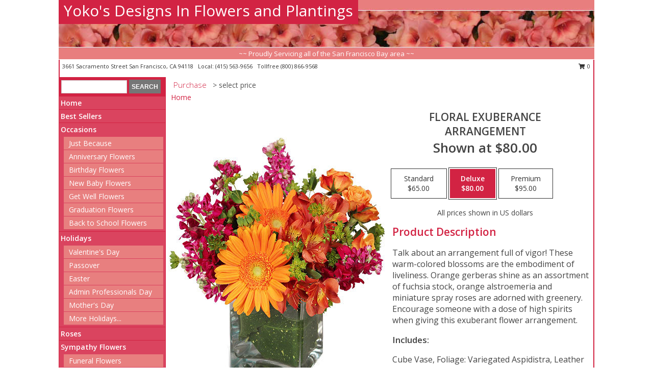

--- FILE ---
content_type: text/html; charset=UTF-8
request_url: https://www.yokoflowershop.com/product/ao00712/floral-exuberance
body_size: 14274
content:
		<!DOCTYPE html>
		<html xmlns="http://www.w3.org/1999/xhtml" xml:lang="en" lang="en" xmlns:fb="http://www.facebook.com/2008/fbml">
		<head>
			<title>Floral Exuberance Arrangement in San Francisco, CA - Yoko's Designs In Flowers and Plantings</title>
            <meta http-equiv="Content-Type" content="text/html; charset=UTF-8" />
            <meta name="description" content = "Talk about an arrangement full of vigor! These warm-colored blossoms are the embodiment of liveliness. Orange gerberas shine as an assortment of fuchsia stock, orange alstroemeria and miniature spray roses are adorned with greenery. Encourage someone with a dose of high spirits when giving this exuberant flower arrangement.   Order Floral Exuberance Arrangement from Yoko&#039;s Designs In Flowers and Plantings - San Francisco, CA Florist &amp; Flower Shop." />
            <meta name="keywords" content = "Yoko&#039;s Designs In Flowers and Plantings, Floral Exuberance Arrangement, San Francisco, CA, California" />

            <meta property="og:title" content="Yoko&#039;s Designs In Flowers and Plantings" />
            <meta property="og:description" content="Talk about an arrangement full of vigor! These warm-colored blossoms are the embodiment of liveliness. Orange gerberas shine as an assortment of fuchsia stock, orange alstroemeria and miniature spray roses are adorned with greenery. Encourage someone with a dose of high spirits when giving this exuberant flower arrangement.   Order Floral Exuberance Arrangement from Yoko&#039;s Designs In Flowers and Plantings - San Francisco, CA Florist &amp; Flower Shop." />
            <meta property="og:type" content="company" />
            <meta property="og:url" content="https://www.yokoflowershop.com/product/ao00712/floral-exuberance" />
            <meta property="og:site_name" content="Yoko&#039;s Designs In Flowers and Plantings" >
            <meta property="og:image" content="https://cdn.myfsn.com/flowerdatabase/f/floral-exuberance-arrangement-AO00712.425.jpg">
            <meta property="og:image:secure_url" content="https://cdn.myfsn.com/flowerdatabase/f/floral-exuberance-arrangement-AO00712.425.jpg" >
            <meta property="fb:admins" content="1379470747" />
            <meta name="viewport" content="width=device-width, initial-scale=1">
            <link rel="apple-touch-icon" href="https://cdn.myfsn.com/myfsn/images/touch-icons/apple-touch-icon.png" />
            <link rel="apple-touch-icon" sizes="120x120" href="https://cdn.myfsn.com/myfsn/images/touch-icons/apple-touch-icon-120x120.png" />
            <link rel="apple-touch-icon" sizes="152x152" href="https://cdn.myfsn.com/myfsn/images/touch-icons/apple-touch-icon-152x152.png" />
            <link rel="apple-touch-icon" sizes="167x167" href="https://cdn.myfsn.com/myfsn/images/touch-icons/apple-touch-icon-167x167.png" />
            <link rel="apple-touch-icon" sizes="180x180" href="https://cdn.myfsn.com/myfsn/images/touch-icons/apple-touch-icon-180x180.png" />
            <link rel="icon" sizes="192x192" href="https://cdn.myfsn.com/myfsn/images/touch-icons/touch-icon-192x192.png">
			<link href="https://fonts.googleapis.com/css?family=Open+Sans:300,400,600&display=swap" rel="stylesheet" media="print" onload="this.media='all'; this.onload=null;" type="text/css">
			<link href="https://cdn.myfsn.com/js/jquery/slicknav/slicknav.min.css" rel="stylesheet" media="print" onload="this.media='all'; this.onload=null;" type="text/css">
			<link href="https://cdn.myfsn.com/js/jquery/jquery-ui-1.13.1-myfsn/jquery-ui.min.css" rel="stylesheet" media="print" onload="this.media='all'; this.onload=null;" type="text/css">
			<link href="https://cdn.myfsn.com/css/myfsn/base.css?v=191" rel="stylesheet" type="text/css">
			            <link rel="stylesheet" href="https://cdnjs.cloudflare.com/ajax/libs/font-awesome/5.15.4/css/all.min.css" media="print" onload="this.media='all'; this.onload=null;" type="text/css" integrity="sha384-DyZ88mC6Up2uqS4h/KRgHuoeGwBcD4Ng9SiP4dIRy0EXTlnuz47vAwmeGwVChigm" crossorigin="anonymous">
            <link href="https://cdn.myfsn.com/css/myfsn/templates/standard/standard.css.php?v=191&color=melon" rel="stylesheet" type="text/css" />            <link href="https://cdn.myfsn.com/css/myfsn/stylesMobile.css.php?v=191&solidColor1=535353&solidColor2=535353&pattern=florish-bg.png&multiColor=0&color=melon&template=standardTemplate" rel="stylesheet" type="text/css" media="(max-width: 974px)">

            <link rel="stylesheet" href="https://cdn.myfsn.com/js/myfsn/front-end-dist/assets/layout-classic-Cq4XolPY.css" />
<link rel="modulepreload" href="https://cdn.myfsn.com/js/myfsn/front-end-dist/assets/layout-classic-V2NgZUhd.js" />
<script type="module" src="https://cdn.myfsn.com/js/myfsn/front-end-dist/assets/layout-classic-V2NgZUhd.js"></script>

            			<link rel="canonical" href="" />
			<script type="text/javascript" src="https://cdn.myfsn.com/js/jquery/jquery-3.6.0.min.js"></script>
                            <script type="text/javascript" src="https://cdn.myfsn.com/js/jquery/jquery-migrate-3.3.2.min.js"></script>
            
            <script defer type="text/javascript" src="https://cdn.myfsn.com/js/jquery/jquery-ui-1.13.1-myfsn/jquery-ui.min.js"></script>
            <script> jQuery.noConflict(); $j = jQuery; </script>
            <script>
                var _gaq = _gaq || [];
            </script>

			<script type="text/javascript" src="https://cdn.myfsn.com/js/jquery/slicknav/jquery.slicknav.min.js"></script>
			<script defer type="text/javascript" src="https://cdn.myfsn.com/js/myfsnProductInfo.js?v=191"></script>

        <!-- Upgraded to XHR based Google Analytics Code -->
                <script async src="https://www.googletagmanager.com/gtag/js?id=G-RVFKY7ZGGT"></script>
        <script>
            window.dataLayer = window.dataLayer || [];
            function gtag(){dataLayer.push(arguments);}
            gtag('js', new Date());

                            gtag('config', 'G-RVFKY7ZGGT');
                                gtag('config', 'G-EMLZ5PGJB1');
                        </script>
                    <script>
				function toggleHolidays(){
					$j(".hiddenHoliday").toggle();
				}
				
				function ping_url(a) {
					try { $j.ajax({ url: a, type: 'POST' }); }
					catch(ex) { }
					return true;
				}
				
				$j(function(){
					$j(".cartCount").append($j(".shoppingCartLink>a").text());
				});

			</script>
            <script type="text/javascript">
    (function(c,l,a,r,i,t,y){
        c[a]=c[a]||function(){(c[a].q=c[a].q||[]).push(arguments)};
        t=l.createElement(r);t.async=1;t.src="https://www.clarity.ms/tag/"+i;
        y=l.getElementsByTagName(r)[0];y.parentNode.insertBefore(t,y);
    })(window, document, "clarity", "script", "mnci4al66o");
</script><!-- Google Tag Manager -->
<script>(function(w,d,s,l,i){w[l]=w[l]||[];w[l].push({'gtm.start':
new Date().getTime(),event:'gtm.js'});var f=d.getElementsByTagName(s)[0],
j=d.createElement(s),dl=l!='dataLayer'?'&l='+l:'';j.async=true;j.src=
'https://www.googletagmanager.com/gtm.js?id='+i+dl;f.parentNode.insertBefore(j,f);
})(window,document,'script','dataLayer','GTM-KDWBCLXN');</script>
<!-- End Google Tag Manager -->
<!-- Google Tag Manager (noscript) -->
<noscript><iframe src="https://www.googletagmanager.com/ns.html?id=GTM-KDWBCLXN"
height="0" width="0" style="display:none;visibility:hidden"></iframe></noscript>
<!-- End Google Tag Manager (noscript) -->            <script type="application/ld+json">{"@context":"https:\/\/schema.org","@type":"LocalBusiness","@id":"https:\/\/www.yokoflowershop.com","name":"Yoko's Designs In Flowers and Plantings","telephone":"4155639656","email":"yokos@comcast.net","url":"https:\/\/www.yokoflowershop.com","priceRange":"35 - 700","address":{"@type":"PostalAddress","streetAddress":"3661 Sacramento Street","addressLocality":"San Francisco","addressRegion":"CA","postalCode":"94118","addressCountry":"USA"},"geo":{"@type":"GeoCoordinates","latitude":"37.78740","longitude":"-122.45300"},"image":"https:\/\/cdn.atwilltech.com\/myfsn\/images\/touch-icons\/touch-icon-192x192.png","openingHoursSpecification":[{"@type":"OpeningHoursSpecification","dayOfWeek":"Monday","opens":"10:00:00","closes":"17:00:00"},{"@type":"OpeningHoursSpecification","dayOfWeek":"Tuesday","opens":"10:00:00","closes":"17:00:00"},{"@type":"OpeningHoursSpecification","dayOfWeek":"Wednesday","opens":"10:00:00","closes":"17:00:00"},{"@type":"OpeningHoursSpecification","dayOfWeek":"Thursday","opens":"10:00:00","closes":"17:00:00"},{"@type":"OpeningHoursSpecification","dayOfWeek":"Friday","opens":"10:00:00","closes":"17:00:00"},{"@type":"OpeningHoursSpecification","dayOfWeek":"Saturday","opens":"11:00:00","closes":"15:00:00"},{"@type":"OpeningHoursSpecification","dayOfWeek":"Sunday","opens":"00:00","closes":"00:00"}],"specialOpeningHoursSpecification":[],"sameAs":["https:\/\/www.facebook.com\/pages\/Yokos-Designs-in-Flowers-and-Plantings\/257419490949174"],"areaServed":{"@type":"Place","name":["Daly City","Mill Valley","San Francisco","San Rafael","Sausalito","Tiburon"]}}</script>            <script type="application/ld+json">{"@context":"https:\/\/schema.org","@type":"Service","serviceType":"Florist","provider":{"@type":"LocalBusiness","@id":"https:\/\/www.yokoflowershop.com"}}</script>            <script type="application/ld+json">{"@context":"https:\/\/schema.org","@type":"BreadcrumbList","name":"Site Map","itemListElement":[{"@type":"ListItem","position":1,"item":{"name":"Home","@id":"https:\/\/www.yokoflowershop.com\/"}},{"@type":"ListItem","position":2,"item":{"name":"Best Sellers","@id":"https:\/\/www.yokoflowershop.com\/best-sellers.php"}},{"@type":"ListItem","position":3,"item":{"name":"Occasions","@id":"https:\/\/www.yokoflowershop.com\/all_occasions.php"}},{"@type":"ListItem","position":4,"item":{"name":"Just Because","@id":"https:\/\/www.yokoflowershop.com\/any_occasion.php"}},{"@type":"ListItem","position":5,"item":{"name":"Anniversary Flowers","@id":"https:\/\/www.yokoflowershop.com\/anniversary.php"}},{"@type":"ListItem","position":6,"item":{"name":"Birthday Flowers","@id":"https:\/\/www.yokoflowershop.com\/birthday.php"}},{"@type":"ListItem","position":7,"item":{"name":"New Baby Flowers","@id":"https:\/\/www.yokoflowershop.com\/new_baby.php"}},{"@type":"ListItem","position":8,"item":{"name":"Get Well Flowers","@id":"https:\/\/www.yokoflowershop.com\/get_well.php"}},{"@type":"ListItem","position":9,"item":{"name":"Graduation Flowers","@id":"https:\/\/www.yokoflowershop.com\/graduation-flowers"}},{"@type":"ListItem","position":10,"item":{"name":"Back to School Flowers","@id":"https:\/\/www.yokoflowershop.com\/back-to-school-flowers"}},{"@type":"ListItem","position":11,"item":{"name":"Holidays","@id":"https:\/\/www.yokoflowershop.com\/holidays.php"}},{"@type":"ListItem","position":12,"item":{"name":"Valentine's Day","@id":"https:\/\/www.yokoflowershop.com\/valentines-day-flowers.php"}},{"@type":"ListItem","position":13,"item":{"name":"Passover","@id":"https:\/\/www.yokoflowershop.com\/passover.php"}},{"@type":"ListItem","position":14,"item":{"name":"Easter","@id":"https:\/\/www.yokoflowershop.com\/easter-flowers.php"}},{"@type":"ListItem","position":15,"item":{"name":"Admin Professionals Day","@id":"https:\/\/www.yokoflowershop.com\/admin-professionals-day-flowers.php"}},{"@type":"ListItem","position":16,"item":{"name":"Mother's Day","@id":"https:\/\/www.yokoflowershop.com\/mothers-day-flowers.php"}},{"@type":"ListItem","position":17,"item":{"name":"Father's Day","@id":"https:\/\/www.yokoflowershop.com\/fathers-day-flowers.php"}},{"@type":"ListItem","position":18,"item":{"name":"Rosh Hashanah","@id":"https:\/\/www.yokoflowershop.com\/rosh-hashanah.php"}},{"@type":"ListItem","position":19,"item":{"name":"Grandparents Day","@id":"https:\/\/www.yokoflowershop.com\/grandparents-day-flowers.php"}},{"@type":"ListItem","position":20,"item":{"name":"Thanksgiving (CAN)","@id":"https:\/\/www.yokoflowershop.com\/thanksgiving-flowers-can.php"}},{"@type":"ListItem","position":21,"item":{"name":"National Boss Day","@id":"https:\/\/www.yokoflowershop.com\/national-boss-day"}},{"@type":"ListItem","position":22,"item":{"name":"Sweetest Day","@id":"https:\/\/www.yokoflowershop.com\/holidays.php\/sweetest-day"}},{"@type":"ListItem","position":23,"item":{"name":"Halloween","@id":"https:\/\/www.yokoflowershop.com\/halloween-flowers.php"}},{"@type":"ListItem","position":24,"item":{"name":"Thanksgiving (USA)","@id":"https:\/\/www.yokoflowershop.com\/thanksgiving-flowers-usa.php"}},{"@type":"ListItem","position":25,"item":{"name":"Hanukkah","@id":"https:\/\/www.yokoflowershop.com\/hanukkah.php"}},{"@type":"ListItem","position":26,"item":{"name":"Christmas","@id":"https:\/\/www.yokoflowershop.com\/christmas-flowers.php"}},{"@type":"ListItem","position":27,"item":{"name":"Roses","@id":"https:\/\/www.yokoflowershop.com\/roses.php"}},{"@type":"ListItem","position":28,"item":{"name":"Sympathy Flowers","@id":"https:\/\/www.yokoflowershop.com\/sympathy-flowers"}},{"@type":"ListItem","position":29,"item":{"name":"Funeral Flowers","@id":"https:\/\/www.yokoflowershop.com\/sympathy.php"}},{"@type":"ListItem","position":30,"item":{"name":"Standing Sprays & Wreaths","@id":"https:\/\/www.yokoflowershop.com\/sympathy-flowers\/standing-sprays"}},{"@type":"ListItem","position":31,"item":{"name":"Casket Flowers","@id":"https:\/\/www.yokoflowershop.com\/sympathy-flowers\/casket-flowers"}},{"@type":"ListItem","position":32,"item":{"name":"Sympathy Arrangements","@id":"https:\/\/www.yokoflowershop.com\/sympathy-flowers\/sympathy-arrangements"}},{"@type":"ListItem","position":33,"item":{"name":"Cremation and Memorial","@id":"https:\/\/www.yokoflowershop.com\/sympathy-flowers\/cremation-and-memorial"}},{"@type":"ListItem","position":34,"item":{"name":"For The Home","@id":"https:\/\/www.yokoflowershop.com\/sympathy-flowers\/for-the-home"}},{"@type":"ListItem","position":35,"item":{"name":"Seasonal","@id":"https:\/\/www.yokoflowershop.com\/seasonal.php"}},{"@type":"ListItem","position":36,"item":{"name":"Winter Flowers","@id":"https:\/\/www.yokoflowershop.com\/winter-flowers.php"}},{"@type":"ListItem","position":37,"item":{"name":"Spring Flowers","@id":"https:\/\/www.yokoflowershop.com\/spring-flowers.php"}},{"@type":"ListItem","position":38,"item":{"name":"Summer Flowers","@id":"https:\/\/www.yokoflowershop.com\/summer-flowers.php"}},{"@type":"ListItem","position":39,"item":{"name":"Fall Flowers","@id":"https:\/\/www.yokoflowershop.com\/fall-flowers.php"}},{"@type":"ListItem","position":40,"item":{"name":"Plants","@id":"https:\/\/www.yokoflowershop.com\/plants.php"}},{"@type":"ListItem","position":41,"item":{"name":"Modern\/Tropical Designs","@id":"https:\/\/www.yokoflowershop.com\/high-styles"}},{"@type":"ListItem","position":42,"item":{"name":"Gift Baskets","@id":"https:\/\/www.yokoflowershop.com\/gift-baskets"}},{"@type":"ListItem","position":43,"item":{"name":"Wedding Flowers","@id":"https:\/\/www.yokoflowershop.com\/wedding-flowers"}},{"@type":"ListItem","position":44,"item":{"name":"Wedding Bouquets","@id":"https:\/\/www.yokoflowershop.com\/wedding-bouquets"}},{"@type":"ListItem","position":45,"item":{"name":"Wedding Party Flowers","@id":"https:\/\/www.yokoflowershop.com\/wedding-party-flowers"}},{"@type":"ListItem","position":46,"item":{"name":"Reception Flowers","@id":"https:\/\/www.yokoflowershop.com\/reception-flowers"}},{"@type":"ListItem","position":47,"item":{"name":"Ceremony Flowers","@id":"https:\/\/www.yokoflowershop.com\/ceremony-flowers"}},{"@type":"ListItem","position":48,"item":{"name":"Patriotic Flowers","@id":"https:\/\/www.yokoflowershop.com\/patriotic-flowers"}},{"@type":"ListItem","position":49,"item":{"name":"Prom Flowers","@id":"https:\/\/www.yokoflowershop.com\/prom-flowers"}},{"@type":"ListItem","position":50,"item":{"name":"Corsages","@id":"https:\/\/www.yokoflowershop.com\/prom-flowers\/corsages"}},{"@type":"ListItem","position":51,"item":{"name":"Boutonnieres","@id":"https:\/\/www.yokoflowershop.com\/prom-flowers\/boutonnieres"}},{"@type":"ListItem","position":52,"item":{"name":"Hairpieces & Handheld Bouquets","@id":"https:\/\/www.yokoflowershop.com\/prom-flowers\/hairpieces-handheld-bouquets"}},{"@type":"ListItem","position":53,"item":{"name":"En Espa\u00f1ol","@id":"https:\/\/www.yokoflowershop.com\/en-espanol.php"}},{"@type":"ListItem","position":54,"item":{"name":"Love & Romance","@id":"https:\/\/www.yokoflowershop.com\/love-romance"}},{"@type":"ListItem","position":55,"item":{"name":"About Us","@id":"https:\/\/www.yokoflowershop.com\/about_us.php"}},{"@type":"ListItem","position":56,"item":{"name":"Luxury","@id":"https:\/\/www.yokoflowershop.com\/luxury"}},{"@type":"ListItem","position":57,"item":{"name":"Reviews","@id":"https:\/\/www.yokoflowershop.com\/reviews.php"}},{"@type":"ListItem","position":58,"item":{"name":"Custom Orders","@id":"https:\/\/www.yokoflowershop.com\/custom_orders.php"}},{"@type":"ListItem","position":59,"item":{"name":"Special Offers","@id":"https:\/\/www.yokoflowershop.com\/special_offers.php"}},{"@type":"ListItem","position":60,"item":{"name":"Contact Us","@id":"https:\/\/www.yokoflowershop.com\/contact_us.php"}},{"@type":"ListItem","position":61,"item":{"name":"Flower Delivery","@id":"https:\/\/www.yokoflowershop.com\/flower-delivery.php"}},{"@type":"ListItem","position":62,"item":{"name":"Funeral Home Flower Delivery","@id":"https:\/\/www.yokoflowershop.com\/funeral-home-delivery.php"}},{"@type":"ListItem","position":63,"item":{"name":"Hospital Flower Delivery","@id":"https:\/\/www.yokoflowershop.com\/hospital-delivery.php"}},{"@type":"ListItem","position":64,"item":{"name":"Site Map","@id":"https:\/\/www.yokoflowershop.com\/site_map.php"}},{"@type":"ListItem","position":65,"item":{"name":"COVID-19-Update","@id":"https:\/\/www.yokoflowershop.com\/covid-19-update"}},{"@type":"ListItem","position":66,"item":{"name":"Pricing & Substitution Policy","@id":"https:\/\/www.yokoflowershop.com\/pricing-substitution-policy"}}]}</script>		</head>
		<body>
        		<div id="wrapper" class="js-nav-popover-boundary">
        <button onclick="window.location.href='#content'" class="skip-link">Skip to Main Content</button>
		<div style="font-size:22px;padding-top:1rem;display:none;" class='topMobileLink topMobileLeft'>
			<a style="text-decoration:none;display:block; height:45px;" onclick="return ping_url('/request/trackPhoneClick.php?clientId=86949&number=8008669568');" href="tel:+1-800-866-9568">
				<span style="vertical-align: middle;" class="fas fa-mobile fa-2x"></span>
					<span>(800) 866-9568</span>
			</a>
		</div>
		<div style="font-size:22px;padding-top:1rem;display:none;" class='topMobileLink topMobileRight'>
			<a href="#" onclick="$j('.shoppingCartLink').submit()" role="button" class='hoverLink' aria-label="View Items in Cart" style='font-weight: normal;
				text-decoration: none; font-size:22px;display:block; height:45px;'>
				<span style='padding-right:15px;' class='fa fa-shopping-cart fa-lg' aria-hidden='true'></span>
                <span class='cartCount' style='text-transform: none;'></span>
            </a>
		</div>
        <header><div class='socHeaderMsg'></div>		<div id="header">
			<div id="flowershopInfo">
				<div id="infoText">
					<h1 id="title"><a tabindex="1" href="https://www.yokoflowershop.com">Yoko's Designs In Flowers and Plantings</a></h1>
				</div>
			</div>
			<div id="tagline">~~ Proudly Servicing all of the San Francisco Bay area ~~</div>
		</div>	<div style="clear:both"></div>
		<div id="address">
		            <div style="float: right">
                <form class="shoppingCartLink" action="https://www.yokoflowershop.com/Shopping_Cart.php" method="post" style="display:inline-block;">
                <input type="hidden" name="cartId" value="">
                <input type="hidden" name="sessionId" value="">
                <input type="hidden" name="shop_id" value="4155639656">
                <input type="hidden" name="order_src" value="">
                <input type="hidden" name="url_promo" value="">
                    <a href="#" class="shoppingCartText" onclick="$j('.shoppingCartLink').submit()" role="button" aria-label="View Items in Cart">
                    <span class="fa fa-shopping-cart fa-fw" aria-hidden="true"></span>
                    0                    </a>
                </form>
            </div>
                    <div style="float:left;">
            <span><span>3661 Sacramento Street </span><span>San Francisco</span>, <span class="region">CA</span> <span class="postal-code">94118</span></span>            <span>&nbsp Local: </span>        <a  class="phoneNumberLink" href='tel: +1-415-563-9656' aria-label="Call local number: +1-415-563-9656"
            onclick="return ping_url('/request/trackPhoneClick.php?clientId=86949&number=4155639656');" >
            (415) 563-9656        </a>
        <span>&nbsp Tollfree </span>        <a  class="phoneNumberLink" href='tel: +1-800-866-9568' aria-label="Call tollfree number: +1-800-866-9568"
            onclick="return ping_url('/request/trackPhoneClick.php?clientId=86949&number=8008669568');" >
            (800) 866-9568        </a>
                    </div>
				<div style="clear:both"></div>
		</div>
		<div style="clear:both"></div>
		</header>			<div class="contentNavWrapper">
			<div id="navigation">
								<div class="navSearch">
										<form action="https://www.yokoflowershop.com/search_site.php" method="get" role="search" aria-label="Product">
						<input type="text" class="myFSNSearch" aria-label="Product Search" title='Product Search' name="myFSNSearch" value="" >
						<input type="submit" value="SEARCH">
					</form>
									</div>
								<div style="clear:both"></div>
                <nav aria-label="Site">
                    <ul id="mainMenu">
                    <li class="hideForFull">
                        <a class='mobileDialogLink' onclick="return ping_url('/request/trackPhoneClick.php?clientId=86949&number=8008669568');" href="tel:+1-800-866-9568">
                            <span style="vertical-align: middle;" class="fas fa-mobile fa-2x"></span>
                            <span>(800) 866-9568</span>
                        </a>
                    </li>
                    <li class="hideForFull">
                        <div class="mobileNavSearch">
                                                        <form id="mobileSearchForm" action="https://www.yokoflowershop.com/search_site.php" method="get" role="search" aria-label="Product">
                                <input type="text" title='Product Search' aria-label="Product Search" class="myFSNSearch" name="myFSNSearch">
                                <img style="width:32px;display:inline-block;vertical-align:middle;cursor:pointer" src="https://cdn.myfsn.com/myfsn/images/mag-glass.png" alt="search" onclick="$j('#mobileSearchForm').submit()">
                            </form>
                                                    </div>
                    </li>

                    <li><a href="https://www.yokoflowershop.com/" title="Home" style="text-decoration: none;">Home</a></li><li><a href="https://www.yokoflowershop.com/best-sellers.php" title="Best Sellers" style="text-decoration: none;">Best Sellers</a></li><li><a href="https://www.yokoflowershop.com/all_occasions.php" title="Occasions" style="text-decoration: none;">Occasions</a><ul><li><a href="https://www.yokoflowershop.com/any_occasion.php" title="Just Because">Just Because</a></li>
<li><a href="https://www.yokoflowershop.com/anniversary.php" title="Anniversary Flowers">Anniversary Flowers</a></li>
<li><a href="https://www.yokoflowershop.com/birthday.php" title="Birthday Flowers">Birthday Flowers</a></li>
<li><a href="https://www.yokoflowershop.com/new_baby.php" title="New Baby Flowers">New Baby Flowers</a></li>
<li><a href="https://www.yokoflowershop.com/get_well.php" title="Get Well Flowers">Get Well Flowers</a></li>
<li><a href="https://www.yokoflowershop.com/graduation-flowers" title="Graduation Flowers">Graduation Flowers</a></li>
<li><a href="https://www.yokoflowershop.com/back-to-school-flowers" title="Back to School Flowers">Back to School Flowers</a></li>
</ul></li><li><a href="https://www.yokoflowershop.com/holidays.php" title="Holidays" style="text-decoration: none;">Holidays</a><ul><li><a href="https://www.yokoflowershop.com/valentines-day-flowers.php" title="Valentine's Day">Valentine's Day</a></li>
<li><a href="https://www.yokoflowershop.com/passover.php" title="Passover">Passover</a></li>
<li><a href="https://www.yokoflowershop.com/easter-flowers.php" title="Easter">Easter</a></li>
<li><a href="https://www.yokoflowershop.com/admin-professionals-day-flowers.php" title="Admin Professionals Day">Admin Professionals Day</a></li>
<li><a href="https://www.yokoflowershop.com/mothers-day-flowers.php" title="Mother's Day">Mother's Day</a></li>
<li><a role='button' name='holidays' href='javascript:' onclick='toggleHolidays()' title="Holidays">More Holidays...</a></li>
<li class="hiddenHoliday"><a href="https://www.yokoflowershop.com/fathers-day-flowers.php"  title="Father's Day">Father's Day</a></li>
<li class="hiddenHoliday"><a href="https://www.yokoflowershop.com/rosh-hashanah.php"  title="Rosh Hashanah">Rosh Hashanah</a></li>
<li class="hiddenHoliday"><a href="https://www.yokoflowershop.com/grandparents-day-flowers.php"  title="Grandparents Day">Grandparents Day</a></li>
<li class="hiddenHoliday"><a href="https://www.yokoflowershop.com/thanksgiving-flowers-can.php"  title="Thanksgiving (CAN)">Thanksgiving (CAN)</a></li>
<li class="hiddenHoliday"><a href="https://www.yokoflowershop.com/national-boss-day"  title="National Boss Day">National Boss Day</a></li>
<li class="hiddenHoliday"><a href="https://www.yokoflowershop.com/holidays.php/sweetest-day"  title="Sweetest Day">Sweetest Day</a></li>
<li class="hiddenHoliday"><a href="https://www.yokoflowershop.com/halloween-flowers.php"  title="Halloween">Halloween</a></li>
<li class="hiddenHoliday"><a href="https://www.yokoflowershop.com/thanksgiving-flowers-usa.php"  title="Thanksgiving (USA)">Thanksgiving (USA)</a></li>
<li class="hiddenHoliday"><a href="https://www.yokoflowershop.com/hanukkah.php"  title="Hanukkah">Hanukkah</a></li>
<li class="hiddenHoliday"><a href="https://www.yokoflowershop.com/christmas-flowers.php"  title="Christmas">Christmas</a></li>
</ul></li><li><a href="https://www.yokoflowershop.com/roses.php" title="Roses" style="text-decoration: none;">Roses</a></li><li><a href="https://www.yokoflowershop.com/sympathy-flowers" title="Sympathy Flowers" style="text-decoration: none;">Sympathy Flowers</a><ul><li><a href="https://www.yokoflowershop.com/sympathy.php" title="Funeral Flowers">Funeral Flowers</a></li>
<li><a href="https://www.yokoflowershop.com/sympathy-flowers/standing-sprays" title="Standing Sprays & Wreaths">Standing Sprays & Wreaths</a></li>
<li><a href="https://www.yokoflowershop.com/sympathy-flowers/casket-flowers" title="Casket Flowers">Casket Flowers</a></li>
<li><a href="https://www.yokoflowershop.com/sympathy-flowers/sympathy-arrangements" title="Sympathy Arrangements">Sympathy Arrangements</a></li>
<li><a href="https://www.yokoflowershop.com/sympathy-flowers/cremation-and-memorial" title="Cremation and Memorial">Cremation and Memorial</a></li>
<li><a href="https://www.yokoflowershop.com/sympathy-flowers/for-the-home" title="For The Home">For The Home</a></li>
</ul></li><li><a href="https://www.yokoflowershop.com/seasonal.php" title="Seasonal" style="text-decoration: none;">Seasonal</a><ul><li><a href="https://www.yokoflowershop.com/winter-flowers.php" title="Winter Flowers">Winter Flowers</a></li>
<li><a href="https://www.yokoflowershop.com/spring-flowers.php" title="Spring Flowers">Spring Flowers</a></li>
<li><a href="https://www.yokoflowershop.com/summer-flowers.php" title="Summer Flowers">Summer Flowers</a></li>
<li><a href="https://www.yokoflowershop.com/fall-flowers.php" title="Fall Flowers">Fall Flowers</a></li>
</ul></li><li><a href="https://www.yokoflowershop.com/plants.php" title="Plants" style="text-decoration: none;">Plants</a></li><li><a href="https://www.yokoflowershop.com/high-styles" title="Modern/Tropical Designs" style="text-decoration: none;">Modern/Tropical Designs</a></li><li><a href="https://www.yokoflowershop.com/gift-baskets" title="Gift Baskets" style="text-decoration: none;">Gift Baskets</a></li><li><a href="https://www.yokoflowershop.com/wedding-flowers" title="Wedding Flowers" style="text-decoration: none;">Wedding Flowers</a></li><li><a href="https://www.yokoflowershop.com/wedding-bouquets" title="Wedding Bouquets" style="text-decoration: none;">Wedding Bouquets</a></li><li><a href="https://www.yokoflowershop.com/wedding-party-flowers" title="Wedding Party Flowers" style="text-decoration: none;">Wedding Party Flowers</a></li><li><a href="https://www.yokoflowershop.com/reception-flowers" title="Reception Flowers" style="text-decoration: none;">Reception Flowers</a></li><li><a href="https://www.yokoflowershop.com/ceremony-flowers" title="Ceremony Flowers" style="text-decoration: none;">Ceremony Flowers</a></li><li><a href="https://www.yokoflowershop.com/patriotic-flowers" title="Patriotic Flowers" style="text-decoration: none;">Patriotic Flowers</a></li><li><a href="https://www.yokoflowershop.com/prom-flowers" title="Prom Flowers" style="text-decoration: none;">Prom Flowers</a><ul><li><a href="https://www.yokoflowershop.com/prom-flowers/corsages" title="Corsages">Corsages</a></li>
<li><a href="https://www.yokoflowershop.com/prom-flowers/boutonnieres" title="Boutonnieres">Boutonnieres</a></li>
<li><a href="https://www.yokoflowershop.com/prom-flowers/hairpieces-handheld-bouquets" title="Hairpieces & Handheld Bouquets">Hairpieces & Handheld Bouquets</a></li>
</ul></li><li><a href="https://www.yokoflowershop.com/en-espanol.php" title="En Español" style="text-decoration: none;">En Español</a></li><li><a href="https://www.yokoflowershop.com/love-romance" title="Love & Romance" style="text-decoration: none;">Love & Romance</a></li><li><a href="https://www.yokoflowershop.com/about_us.php" title="About Us" style="text-decoration: none;">About Us</a></li><li><a href="https://www.yokoflowershop.com/luxury" title="Luxury" style="text-decoration: none;">Luxury</a></li><li><a href="https://www.yokoflowershop.com/custom_orders.php" title="Custom Orders" style="text-decoration: none;">Custom Orders</a></li><li><a href="https://www.yokoflowershop.com/covid-19-update" title="COVID-19-Update" style="text-decoration: none;">COVID-19-Update</a></li><li><a href="https://www.yokoflowershop.com/pricing-substitution-policy" title="Pricing & Substitution Policy" style="text-decoration: none;">Pricing & Substitution Policy</a></li>                    </ul>
                </nav>
			<div style='margin-top:10px;margin-bottom:10px'></div></div>        <script>
            gtag('event', 'view_item', {
                currency: "USD",
                value: 80,
                items: [
                    {
                        item_id: "AO00712",
                        item_name: "Floral Exuberance",
                        item_category: "Arrangement",
                        price: 80,
                        quantity: 1
                    }
                ]
            });
        </script>
        
    <main id="content">
        <div id="pageTitle">Purchase</div>
        <div id="subTitle" style="color:#535353">&gt; select price</div>
        <div class='breadCrumb'> <a href="https://www.yokoflowershop.com/" title="Home">Home</a></div> <!-- Begin Feature -->

                        <style>
                #footer {
                    float:none;
                    margin: auto;
                    width: 1050px;
                    background-color: #ffffff;
                }
                .contentNavWrapper {
                    overflow: auto;
                }
                </style>
                        <div>
            <script type="application/ld+json">{"@context":"https:\/\/schema.org","@type":"Product","name":"FLORAL EXUBERANCE","brand":{"@type":"Brand","name":"Yoko's Designs In Flowers and Plantings"},"image":"https:\/\/cdn.myfsn.com\/flowerdatabase\/f\/floral-exuberance-arrangement-AO00712.300.jpg","description":"Talk about an arrangement full of vigor! These warm-colored blossoms are the embodiment of liveliness. Orange gerberas shine as an assortment of fuchsia stock, orange alstroemeria and miniature spray roses are adorned with greenery. Encourage someone with a dose of high spirits when giving this exuberant flower arrangement.  ","mpn":"AO00712","sku":"AO00712","offers":[{"@type":"AggregateOffer","lowPrice":"65.00","highPrice":"95.00","priceCurrency":"USD","offerCount":"1"},{"@type":"Offer","price":"65.00","url":"95.00","priceCurrency":"USD","availability":"https:\/\/schema.org\/InStock","priceValidUntil":"2100-12-31"}]}</script>            <div id="newInfoPageProductWrapper">
            <div id="newProductInfoLeft" class="clearFix">
            <div class="image">
                                <img class="norightclick productPageImage"
                                    width="365"
                    height="442"
                                src="https://cdn.myfsn.com/flowerdatabase/f/floral-exuberance-arrangement-AO00712.425.jpg"
                alt="Floral Exuberance Arrangement" />
                </div>
            </div>
            <div id="newProductInfoRight" class="clearFix">
                <form action="https://www.yokoflowershop.com/Add_Product.php" method="post">
                    <input type="hidden" name="strPhotoID" value="AO00712">
                    <input type="hidden" name="page_id" value="">
                    <input type="hidden" name="shop_id" value="">
                    <input type="hidden" name="src" value="">
                    <input type="hidden" name="url_promo" value="">
                    <div id="productNameInfo">
                        <div style="font-size: 21px; font-weight: 900">
                            FLORAL EXUBERANCE<BR/>ARRANGEMENT
                        </div>
                                                <div id="price-indicator"
                             style="font-size: 26px; font-weight: 900">
                            Shown at $80.00                        </div>
                                            </div>
                    <br>

                            <div class="flexContainer" id="newProductPricingInfoContainer">
                <br>
                <div id="newProductPricingInfoContainerInner">

                    <div class="price-flexbox" id="purchaseOptions">
                                                    <span class="price-radio-span">
                                <label for="fsn-id-0"
                                       class="price-label productHover ">
                                    <input type="radio"
                                           name="price_selected"
                                           data-price="$65.00"
                                           value = "1"
                                           class="price-notice price-button"
                                           id="fsn-id-0"
                                                                                       aria-label="Select pricing $65.00 for standard Arrangement"
                                    >
                                    <span class="gridWrapper">
                                        <span class="light gridTop">Standard</span>
                                        <span class="heavy gridTop">Standard</span>
                                        <span class="light gridBottom">$65.00</span>
                                        <span class="heavy gridBottom">$65.00</span>
                                    </span>
                                </label>
                            </span>
                                                        <span class="price-radio-span">
                                <label for="fsn-id-1"
                                       class="price-label productHover pn-selected">
                                    <input type="radio"
                                           name="price_selected"
                                           data-price="$80.00"
                                           value = "2"
                                           class="price-notice price-button"
                                           id="fsn-id-1"
                                           checked                                            aria-label="Select pricing $80.00 for deluxe Arrangement"
                                    >
                                    <span class="gridWrapper">
                                        <span class="light gridTop">Deluxe</span>
                                        <span class="heavy gridTop">Deluxe</span>
                                        <span class="light gridBottom">$80.00</span>
                                        <span class="heavy gridBottom">$80.00</span>
                                    </span>
                                </label>
                            </span>
                                                        <span class="price-radio-span">
                                <label for="fsn-id-2"
                                       class="price-label productHover ">
                                    <input type="radio"
                                           name="price_selected"
                                           data-price="$95.00"
                                           value = "3"
                                           class="price-notice price-button"
                                           id="fsn-id-2"
                                                                                       aria-label="Select pricing $95.00 for premium Arrangement"
                                    >
                                    <span class="gridWrapper">
                                        <span class="light gridTop">Premium</span>
                                        <span class="heavy gridTop">Premium</span>
                                        <span class="light gridBottom">$95.00</span>
                                        <span class="heavy gridBottom">$95.00</span>
                                    </span>
                                </label>
                            </span>
                                                </div>
                </div>
            </div>
                                <p style="text-align: center">
                        All prices shown in US dollars                        </p>
                        
                                <div id="productDescription" class='descriptionClassic'>
                                    <h2>Product Description</h2>
                    <p style="font-size: 16px;" aria-label="Product Description">
                    Talk about an arrangement full of vigor! These warm-colored blossoms are the embodiment of liveliness. Orange gerberas shine as an assortment of fuchsia stock, orange alstroemeria and miniature spray roses are adorned with greenery. Encourage someone with a dose of high spirits when giving this exuberant flower arrangement.                      </p>
                                <div id='includesHeader' aria-label='Recipe Header>'>Includes:</div>
                <p id="recipeContainer" aria-label="Recipe Content">
                    Cube Vase, Foliage: Variegated Aspidistra, Leather Leaf, Bupleurum, Orange Gerberas, Fuchsia Stock, Dark Orange Alstroemeria, Orange Miniature Spray Roses.                </p>
                </div>
                <div id="productPageUrgencyWrapper">
                                </div>
                <div id="productPageBuyButtonWrapper">
                            <style>
            .addToCartButton {
                font-size: 19px;
                background-color: #535353;
                color: white;
                padding: 3px;
                margin-top: 14px;
                cursor: pointer;
                display: block;
                text-decoration: none;
                font-weight: 300;
                width: 100%;
                outline-offset: -10px;
            }
        </style>
        <input type="submit" class="addToCartButton adaOnHoverCustomBackgroundColor adaButtonTextColor" value="Buy Now" aria-label="Buy Floral Exuberance for $80.00" title="Buy Floral Exuberance for $80.00">                </div>
                </form>
            </div>
            </div>
            </div>
                    <script>
                var dateSelectedClass = 'pn-selected';
                $j(function() {
                    $j('.price-notice').on('click', function() {
                        if(!$j(this).parent().hasClass(dateSelectedClass)) {
                            $j('.pn-selected').removeClass(dateSelectedClass);
                            $j(this).parent().addClass(dateSelectedClass);
                            $j('#price-indicator').text('Selected: ' + $j(this).data('price'));
                            if($j('.addToCartButton').length) {
                                const text = $j('.addToCartButton').attr("aria-label").replace(/\$\d+\.\d\d/, $j(this).data("price"));
                                $j('.addToCartButton').attr("aria-label", text);
                                $j('.addToCartButton').attr("title", text);
                            }
                        }
                    });
                });
            </script>
                <div class="clear"></div>
                <h2 id="suggestedProducts" class="suggestProducts">You might also be interested in these arrangements</h2>
        <div style="text-align:center">
            
            <div class="product_new productMedium">
                <div class="prodImageContainerM">
                    <a href="https://www.yokoflowershop.com/product/dc1070220/valentines-day" aria-label="View Valentine&#039;s Day Custom Arrangement Info">
                        <img class="productImageMedium"
                                                    width="167"
                            height="203"
                                                src="https://cdn.myfsn.com/flowerdatabase/v/valentines-day-custom-arrangement-DC1070220.167.jpg"
                        alt="Valentine&#039;s Day Custom Arrangement"
                        />
                    </a>
                </div>
                <div class="productSubImageText">
                                        <div class='namePriceString'>
                        <span role="heading" aria-level="3" aria-label="VALENTINE&#039;S DAY CUSTOM ARRANGEMENT"
                              style='text-align: left;float: left;text-overflow: ellipsis;
                                width: 67%; white-space: nowrap; overflow: hidden'>VALENTINE'S DAY</span>
                        <span style='float: right;text-align: right; width:33%;'> $85.00</span>
                    </div>
                    <div style='clear: both'></div>
                    </div>
                    
                <div class="buttonSection adaOnHoverBackgroundColor">
                    <div style="display: inline-block; text-align: center; height: 100%">
                        <div class="button" style="display: inline-block; font-size: 16px; width: 100%; height: 100%;">
                                                            <a style="height: 100%; width: 100%" class="prodButton adaButtonTextColor" title="Buy Now"
                                   href="https://www.yokoflowershop.com/Add_Product.php?strPhotoID=DC1070220&amp;price_selected=2&amp;page_id=16"
                                   aria-label="Buy VALENTINE&#039;S DAY Now for  $85.00">
                                    Buy Now                                </a>
                                                        </div>
                    </div>
                </div>
            </div>
            
            <div class="product_new productMedium">
                <div class="prodImageContainerM">
                    <a href="https://www.yokoflowershop.com/product/pdc1070220/valentines-day-florals" aria-label="View Valentine&#039;s Day Florals Premium Designer&#039;s Choice Info">
                        <img class="productImageMedium"
                                                    width="167"
                            height="203"
                                                src="https://cdn.myfsn.com/flowerdatabase/v/valentines-day-florals-premier-designers-choice-PDC1070220.167.jpg"
                        alt="Valentine&#039;s Day Florals Premium Designer&#039;s Choice"
                        />
                    </a>
                </div>
                <div class="productSubImageText">
                                        <div class='namePriceString'>
                        <span role="heading" aria-level="3" aria-label="VALENTINE&#039;S DAY FLORALS PREMIUM DESIGNER&#039;S CHOICE"
                              style='text-align: left;float: left;text-overflow: ellipsis;
                                width: 67%; white-space: nowrap; overflow: hidden'>VALENTINE'S DAY FLORALS</span>
                        <span style='float: right;text-align: right; width:33%;'> $165.00</span>
                    </div>
                    <div style='clear: both'></div>
                    </div>
                    
                <div class="buttonSection adaOnHoverBackgroundColor">
                    <div style="display: inline-block; text-align: center; height: 100%">
                        <div class="button" style="display: inline-block; font-size: 16px; width: 100%; height: 100%;">
                                                            <a style="height: 100%; width: 100%" class="prodButton adaButtonTextColor" title="Buy Now"
                                   href="https://www.yokoflowershop.com/Add_Product.php?strPhotoID=PDC1070220&amp;price_selected=2&amp;page_id=16"
                                   aria-label="Buy VALENTINE&#039;S DAY FLORALS Now for  $165.00">
                                    Buy Now                                </a>
                                                        </div>
                    </div>
                </div>
            </div>
            
            <div class="product_new productMedium">
                <div class="prodImageContainerM">
                    <a href="https://www.yokoflowershop.com/product/va92219/pink-n-flirty" aria-label="View Pink N&#039; Flirty Floral Design Info">
                        <img class="productImageMedium"
                                                    width="167"
                            height="203"
                                                src="https://cdn.myfsn.com/flowerdatabase/p/pink-n-flirty-floral-design-VA92219.167.jpg"
                        alt="Pink N&#039; Flirty Floral Design"
                        />
                    </a>
                </div>
                <div class="productSubImageText">
                                        <div class='namePriceString'>
                        <span role="heading" aria-level="3" aria-label="PINK N&#039; FLIRTY FLORAL DESIGN"
                              style='text-align: left;float: left;text-overflow: ellipsis;
                                width: 67%; white-space: nowrap; overflow: hidden'>PINK N' FLIRTY</span>
                        <span style='float: right;text-align: right; width:33%;'> $70.00</span>
                    </div>
                    <div style='clear: both'></div>
                    </div>
                    
                <div class="buttonSection adaOnHoverBackgroundColor">
                    <div style="display: inline-block; text-align: center; height: 100%">
                        <div class="button" style="display: inline-block; font-size: 16px; width: 100%; height: 100%;">
                                                            <a style="height: 100%; width: 100%" class="prodButton adaButtonTextColor" title="Buy Now"
                                   href="https://www.yokoflowershop.com/Add_Product.php?strPhotoID=VA92219&amp;price_selected=2&amp;page_id=16"
                                   aria-label="Buy PINK N&#039; FLIRTY Now for  $70.00">
                                    Buy Now                                </a>
                                                        </div>
                    </div>
                </div>
            </div>
                    </div>
        <div class="clear"></div>
        <div id="storeInfoPurchaseWide"><br>
            <h2>Substitution Policy</h2>
                <br>
                When you order custom designs, they will be produced as closely as possible to the picture. Please remember that each design is custom made. No two arrangements are exactly alike and color and/or variety substitutions of flowers and containers may be necessary. Prices and availability of seasonal flowers may vary.                <br>
                <br>
                Our professional staff of floral designers are always eager to discuss any special design or product requests. Call us at the number above and we will be glad to assist you with a special request or a timed delivery.        </div>
    </main>
    		<div style="clear:both"></div>
		<div id="footerTagline"></div>
		<div style="clear:both"></div>
		</div>
			<footer id="footer">
			    <!-- delivery area -->
			    <div id="footerDeliveryArea">
					 <h2 id="deliveryAreaText">Flower Delivery To San Francisco, CA</h2>
			        <div id="footerDeliveryButton">
			            <a href="https://www.yokoflowershop.com/flower-delivery.php" aria-label="See Where We Deliver">See Delivery Areas</a>
			        </div>
                </div>
                <!-- next 3 divs in footerShopInfo should be put inline -->
                <div id="footerShopInfo">
                    <nav id='footerLinks'  class="shopInfo" aria-label="Footer">
                        <a href='https://www.yokoflowershop.com/about_us.php'><div><span>About Us</span></div></a><a href='https://www.yokoflowershop.com/reviews.php'><div><span>Reviews</span></div></a><a href='https://www.yokoflowershop.com/special_offers.php'><div><span>Special Offers</span></div></a><a href='https://www.yokoflowershop.com/contact_us.php'><div><span>Contact Us</span></div></a><a href='https://www.yokoflowershop.com/pricing-substitution-policy'><div><span>Pricing & Substitution Policy</span></div></a><a href='https://www.yokoflowershop.com/site_map.php'><div><span>Site Map</span></div></a>					</nav>
                    <div id="footerShopHours"  class="shopInfo">
                    <table role="presentation"><tbody><tr><td align='left'><span>
                        <span>Mon</span></span>:</td><td align='left'><span>10:00 AM</span> -</td>
                      <td align='left'><span>5:00 PM</span></td></tr><tr><td align='left'><span>
                        <span>Tue</span></span>:</td><td align='left'><span>10:00 AM</span> -</td>
                      <td align='left'><span>5:00 PM</span></td></tr><tr><td align='left'><span>
                        <span>Wed</span></span>:</td><td align='left'><span>10:00 AM</span> -</td>
                      <td align='left'><span>5:00 PM</span></td></tr><tr><td align='left'><span>
                        <span>Thu</span></span>:</td><td align='left'><span>10:00 AM</span> -</td>
                      <td align='left'><span>5:00 PM</span></td></tr><tr><td align='left'><span>
                        <span>Fri</span></span>:</td><td align='left'><span>10:00 AM</span> -</td>
                      <td align='left'><span>5:00 PM</span></td></tr><tr><td align='left'><span>
                        <span>Sat</span></span>:</td><td align='left'><span>11:00 AM</span> -</td>
                      <td align='left'><span>3:00 PM</span></td></tr><tr><td align='left'><span>
                        <span>Sun</span></span>:</td><td align='left'>Closed</td></tr></tbody></table>        <style>
            .specialHoursDiv {
                margin: 50px 0 30px 0;
            }

            .specialHoursHeading {
                margin: 0;
                font-size: 17px;
            }

            .specialHoursList {
                padding: 0;
                margin-left: 5px;
            }

            .specialHoursList:not(.specialHoursSeeingMore) > :nth-child(n + 6) {
                display: none;
            }

            .specialHoursListItem {
                display: block;
                padding-bottom: 5px;
            }

            .specialHoursTimes {
                display: block;
                padding-left: 5px;
            }

            .specialHoursSeeMore {
                background: none;
                border: none;
                color: inherit;
                cursor: pointer;
                text-decoration: underline;
                text-transform: uppercase;
            }

            @media (max-width: 974px) {
                .specialHoursDiv {
                    margin: 20px 0;
                }
            }
        </style>
                <script>
            'use strict';
            document.addEventListener("DOMContentLoaded", function () {
                const specialHoursSections = document.querySelectorAll(".specialHoursSection");
                /* Accounting for both the normal and mobile sections of special hours */
                specialHoursSections.forEach(section => {
                    const seeMore = section.querySelector(".specialHoursSeeMore");
                    const list = section.querySelector(".specialHoursList");
                    /* Only create the event listeners if we actually show the see more / see less */
                    if (seeMore) {
                        seeMore.addEventListener("click", function (event) {
                            event.preventDefault();
                            if (seeMore.getAttribute('aria-expanded') === 'false') {
                                this.textContent = "See less...";
                                list.classList.add('specialHoursSeeingMore');
                                seeMore.setAttribute('aria-expanded', 'true');
                            } else {
                                this.textContent = "See more...";
                                list.classList.remove('specialHoursSeeingMore');
                                seeMore.setAttribute('aria-expanded', 'false');
                            }
                        });
                    }
                });
            });
        </script>
                            </div>
                    <div id="footerShopAddress"  class="shopInfo">
						<div id='footerAddress'>
							<div class="bold">Yoko's Designs In Flowers and Plantings</div>
							<div class="address"><span class="street-address">3661 Sacramento Street<div><span class="locality">San Francisco</span>, <span class="region">CA</span>. <span class="postal-code">94118</span></div></span></div>							<span style='color: inherit; text-decoration: none'>LOCAL:         <a  class="phoneNumberLink" href='tel: +1-415-563-9656' aria-label="Call local number: +1-415-563-9656"
            onclick="return ping_url('/request/trackPhoneClick.php?clientId=86949&number=4155639656');" >
            (415) 563-9656        </a>
        <span><br/><span style='color: inherit; text-decoration: none'>Tollfree:         <a  class="phoneNumberLink" href='tel: +1-800-866-9568' aria-label="Call Tollfree number: +1-800-866-9568"
            onclick="return ping_url('/request/trackPhoneClick.php?clientId=86949&number=8008669568');" >
            (800) 866-9568        </a>
        <span>						</div>
						<br><br>
						<div id='footerWebCurrency'>
							All prices shown in US dollars						</div>
						<br>
						<div>
							<div class="ccIcon" title="Mastercard"><span class="fab fa-cc-mastercard fa-2x" aria-hidden="true"></span>                    
                  <span class="sr-only">MasterCard</span>
                  <br><span>&nbsp</span>
                  </div><div class="ccIcon" title="Visa"><span class="fab fa-cc-visa fa-2x" aria-hidden="true"></span>
                  <span class="sr-only">Visa</span>
                  <br><span>&nbsp</span>
                  </div><br><div class="ccIcon" title="PayPal">
                    <span class="fab fa-cc-paypal fa-2x" aria-hidden="true"></span>
                    <span class="sr-only">PayPal</span>
                  </div>						</div>
                    	<br><br>
                    	<div>
    <img class="trustwaveSealImage" src="https://seal.securetrust.com/seal_image.php?customerId=w6ox8fWieVRIVGcTgYh8RViTFoIBnG&size=105x54&style=normal"
    style="cursor:pointer;"
    onclick="javascript:window.open('https://seal.securetrust.com/cert.php?customerId=w6ox8fWieVRIVGcTgYh8RViTFoIBnG&size=105x54&style=normal', 'c_TW',
    'location=no, toolbar=no, resizable=yes, scrollbars=yes, directories=no, status=no, width=615, height=720'); return false;"
    oncontextmenu="javascript:alert('Copying Prohibited by Law - Trusted Commerce is a Service Mark of Viking Cloud, Inc.'); return false;"
     tabindex="0"
     role="button"
     alt="This site is protected by VikingCloud's Trusted Commerce program"
    title="This site is protected by VikingCloud's Trusted Commerce program" />
</div>                        <br>
                        <div class="text"><kbd>myfsn-asg-2-31.internal</kbd></div>
                    </div>
                </div>

                				<div id="footerSocial">
				<a aria-label="View our Facebook" href="https://www.facebook.com/pages/Yokos-Designs-in-Flowers-and-Plantings/257419490949174" target="_BLANK" style='display:inline;padding:0;margin:0;'><img src="https://cdn.myfsn.com/images/social_media/3-64.png" title="Connect with us on Facebook" width="64" height="64" alt="Connect with us on Facebook"></a>
                </div>
                				                	<div class="customLinks">
                    <a rel='noopener' target='_blank' 
                                    href='https://www.fsnfuneralhomes.com/fh/USA/CA/San-Francisco/' 
                                    title='Flower Shop Network Funeral Homes' 
                                    aria-label='San Francisco, CA Funeral Homes (opens in new window)' 
                                    onclick='return openInNewWindow(this);'>San Francisco, CA Funeral Homes</a> &vert; <a rel='noopener noreferrer' target='_blank' 
                                    href='https://www.fsnhospitals.com/USA/CA/San-Francisco/' 
                                    title='Flower Shop Network Hospitals' 
                                    aria-label='San Francisco, CA Hospitals (opens in new window)'
                                    onclick='return openInNewWindow(this);'>San Francisco, 
                                    CA Hospitals</a>                    </div>
                                	<div class="customLinks">
                    <a rel="noopener" href="https://forecast.weather.gov/zipcity.php?inputstring=San Francisco,CA&amp;Go2=Go" target="_blank" title="View Current Weather Information For San Francisco, California." class="" onclick="return openInNewWindow(this);">San Francisco, CA Weather</a> &vert; <a rel="noopener" href="https://www.ca.gov" target="_blank" title="Visit The CA - California State Government Site." class="" onclick="return openInNewWindow(this);">CA State Government Site</a>                    </div>
                                <div id="footerTerms">
                                        <div class="footerLogo">
                        <img class='footerLogo' src='https://cdn.myfsn.com/myfsn/img/fsn-trans-logo-USA.png' width='150' height='76' alt='Flower Shop Network' aria-label="Visit the Website Provider"/>
                    </div>
                                            <div id="footerPolicy">
                                                <a href="https://www.flowershopnetwork.com/about/termsofuse.php"
                           rel="noopener"
                           aria-label="Open Flower shop network terms of use in new window"
                           title="Flower Shop Network">All Content Copyright 2026</a>
                        <a href="https://www.flowershopnetwork.com"
                           aria-label="Flower shop network opens in new window" 
                           title="Flower Shop Network">FlowerShopNetwork</a>
                        &vert;
                                            <a rel='noopener'
                           href='https://florist.flowershopnetwork.com/myfsn-privacy-policies'
                           aria-label="Open Privacy Policy in new window"
                           title="Privacy Policy"
                           target='_blank'>Privacy Policy</a>
                        &vert;
                        <a rel='noopener'
                           href='https://florist.flowershopnetwork.com/myfsn-terms-of-purchase'
                           aria-label="Open Terms of Purchase in new window"
                           title="Terms of Purchase"
                           target='_blank'>Terms&nbsp;of&nbsp;Purchase</a>
                       &vert;
                        <a rel='noopener'
                            href='https://www.flowershopnetwork.com/about/termsofuse.php'
                            aria-label="Open Terms of Use in new window"
                            title="Terms of Use"
                            target='_blank'>Terms&nbsp;of&nbsp;Use</a>
                    </div>
                </div>
            </footer>
                            <script>
                    $j(function($) {
                        $("#map-dialog").dialog({
                            modal: true,
                            autoOpen: false,
                            title: "Map",
                            width: 325,
                            position: { my: 'center', at: 'center', of: window },
                            buttons: {
                                "Close": function () {
                                    $(this).dialog('close');
                                }
                            },
                            open: function (event) {
                                var iframe = $(event.target).find('iframe');
                                if (iframe.data('src')) {
                                    iframe.prop('src', iframe.data('src'));
                                    iframe.data('src', null);
                                }
                            }
                        });

                        $('.map-dialog-button a').on('click', function (event) {
                            event.preventDefault();
                            $('#map-dialog').dialog('open');
                        });
                    });
                </script>

                <div id="map-dialog" style="display:none">
                    <iframe allowfullscreen style="border:0;width:100%;height:300px;" src="about:blank"
                            data-src="https://www.google.com/maps/embed/v1/place?key=AIzaSyBZbONpJlHnaIzlgrLVG5lXKKEafrte5yc&amp;attribution_source=Yoko%27s+Designs+In+Flowers+and+Plantings&amp;attribution_web_url=https%3A%2F%2Fwww.yokoflowershop.com&amp;q=37.78740%2C-122.45300">
                    </iframe>
                                            <a class='mobileDialogLink' onclick="return ping_url('/request/trackPhoneClick.php?clientId=86949&number=8008669568&pageType=2');"
                           href="tel:+1-800-866-9568">
                            <span style="vertical-align: middle;margin-right:4px;" class="fas fa-mobile fa-2x"></span>
                            <span>(800) 866-9568</span>
                        </a>
                                            <a rel='noopener' class='mobileDialogLink' target="_blank" title="Google Maps" href="https://www.google.com/maps/search/?api=1&query=37.78740,-122.45300">
                        <span style="vertical-align: middle;margin-right:4px;" class="fas fa-globe fa-2x"></span><span>View in Maps</span>
                    </a>
                </div>

                
            <div class="mobileFoot" role="contentinfo">
                <div class="mobileDeliveryArea">
					                    <div class="button">Flower Delivery To San Francisco, CA</div>
                    <a href="https://www.yokoflowershop.com/flower-delivery.php" aria-label="See Where We Deliver">
                    <div class="mobileDeliveryAreaBtn deliveryBtn">
                    See Delivery Areas                    </div>
                    </a>
                </div>
                <div class="mobileBack">
										<div class="mobileLinks"><a href='https://www.yokoflowershop.com/about_us.php'><div><span>About Us</span></div></a></div>
										<div class="mobileLinks"><a href='https://www.yokoflowershop.com/reviews.php'><div><span>Reviews</span></div></a></div>
										<div class="mobileLinks"><a href='https://www.yokoflowershop.com/special_offers.php'><div><span>Special Offers</span></div></a></div>
										<div class="mobileLinks"><a href='https://www.yokoflowershop.com/contact_us.php'><div><span>Contact Us</span></div></a></div>
										<div class="mobileLinks"><a href='https://www.yokoflowershop.com/pricing-substitution-policy'><div><span>Pricing & Substitution Policy</span></div></a></div>
										<div class="mobileLinks"><a href='https://www.yokoflowershop.com/site_map.php'><div><span>Site Map</span></div></a></div>
										<br>
					<div>
					<a aria-label="View our Facebook" href="https://www.facebook.com/pages/Yokos-Designs-in-Flowers-and-Plantings/257419490949174" target="_BLANK" ><img border="0" src="https://cdn.myfsn.com/images/social_media/3-64.png" title="Connect with us on Facebook" width="32" height="32" alt="Connect with us on Facebook"></a>
					</div>
					<br>
					<div class="mobileShopAddress">
						<div class="bold">Yoko's Designs In Flowers and Plantings</div>
						<div class="address"><span class="street-address">3661 Sacramento Street<div><span class="locality">San Francisco</span>, <span class="region">CA</span>. <span class="postal-code">94118</span></div></span></div>                                                    <a onclick="return ping_url('/request/trackPhoneClick.php?clientId=86949&number=4155639656');"
                               href="tel:+1-415-563-9656">
                                Local: (415) 563-9656                            </a>
                            <br/>                            <a onclick="return ping_url('/request/trackPhoneClick.php?clientId=86949&number=8008669568');"
                               href="tel:+1-800-866-9568">
                                Tollfree: (800) 866-9568                            </a>
                            					</div>
					<br>
					<div class="mobileCurrency">
						All prices shown in US dollars					</div>
					<br>
					<div>
						<div class="ccIcon" title="Mastercard"><span class="fab fa-cc-mastercard fa-2x" aria-hidden="true"></span>                    
                  <span class="sr-only">MasterCard</span>
                  <br><span>&nbsp</span>
                  </div><div class="ccIcon" title="Visa"><span class="fab fa-cc-visa fa-2x" aria-hidden="true"></span>
                  <span class="sr-only">Visa</span>
                  <br><span>&nbsp</span>
                  </div><br><div class="ccIcon" title="PayPal">
                    <span class="fab fa-cc-paypal fa-2x" aria-hidden="true"></span>
                    <span class="sr-only">PayPal</span>
                  </div>					</div>
					<br>
					<div>
    <img class="trustwaveSealImage" src="https://seal.securetrust.com/seal_image.php?customerId=w6ox8fWieVRIVGcTgYh8RViTFoIBnG&size=105x54&style=normal"
    style="cursor:pointer;"
    onclick="javascript:window.open('https://seal.securetrust.com/cert.php?customerId=w6ox8fWieVRIVGcTgYh8RViTFoIBnG&size=105x54&style=normal', 'c_TW',
    'location=no, toolbar=no, resizable=yes, scrollbars=yes, directories=no, status=no, width=615, height=720'); return false;"
    oncontextmenu="javascript:alert('Copying Prohibited by Law - Trusted Commerce is a Service Mark of Viking Cloud, Inc.'); return false;"
     tabindex="0"
     role="button"
     alt="This site is protected by VikingCloud's Trusted Commerce program"
    title="This site is protected by VikingCloud's Trusted Commerce program" />
</div>					 <div>
						<kbd>myfsn-asg-2-31.internal</kbd>
					</div>
					<br>
					<div>
					 					</div>
					<br>
                    					<div>
						<img id='MobileFooterLogo' src='https://cdn.myfsn.com/myfsn/img/fsn-trans-logo-USA.png' width='150' height='76' alt='Flower Shop Network' aria-label="Visit the Website Provider"/>
					</div>
					<br>
                    											<div class="customLinks"> <a rel='noopener' target='_blank' 
                                    href='https://www.fsnfuneralhomes.com/fh/USA/CA/San-Francisco/' 
                                    title='Flower Shop Network Funeral Homes' 
                                    aria-label='San Francisco, CA Funeral Homes (opens in new window)' 
                                    onclick='return openInNewWindow(this);'>San Francisco, CA Funeral Homes</a> &vert; <a rel='noopener noreferrer' target='_blank' 
                                    href='https://www.fsnhospitals.com/USA/CA/San-Francisco/' 
                                    title='Flower Shop Network Hospitals' 
                                    aria-label='San Francisco, CA Hospitals (opens in new window)'
                                    onclick='return openInNewWindow(this);'>San Francisco, 
                                    CA Hospitals</a> </div>
                    						<div class="customLinks"> <a rel="noopener" href="https://forecast.weather.gov/zipcity.php?inputstring=San Francisco,CA&amp;Go2=Go" target="_blank" title="View Current Weather Information For San Francisco, California." class="" onclick="return openInNewWindow(this);">San Francisco, CA Weather</a> &vert; <a rel="noopener" href="https://www.ca.gov" target="_blank" title="Visit The CA - California State Government Site." class="" onclick="return openInNewWindow(this);">CA State Government Site</a> </div>
                    					<div class="customLinks">
												<a rel='noopener' href='https://florist.flowershopnetwork.com/myfsn-privacy-policies' title="Privacy Policy" target='_BLANK'>Privacy Policy</a>
                        &vert;
                        <a rel='noopener' href='https://florist.flowershopnetwork.com/myfsn-terms-of-purchase' target='_blank' title="Terms of Purchase">Terms&nbsp;of&nbsp;Purchase</a>
                        &vert;
                        <a rel='noopener' href='https://www.flowershopnetwork.com/about/termsofuse.php' target='_blank' title="Terms of Use">Terms&nbsp;of&nbsp;Use</a>
					</div>
					<br>
				</div>
            </div>
			<div class="mobileFooterMenuBar">
				<div class="bottomText" style="color:#FFFFFF;font-size:20px;">
                    <div class="Component QuickButtons">
                                                    <div class="QuickButton Call">
                            <a onclick="return ping_url('/request/trackPhoneClick.php?clientId=86949&number=4155639656&pageType=2')"
                               href="tel:+1-415-563-9656"
                               aria-label="Click to Call"><span class="fas fa-mobile"></span>&nbsp;&nbsp;Call                               </a>
                            </div>
                                                        <div class="QuickButton map-dialog-button">
                                <a href="#" aria-label="View Map"><span class="fas fa-map-marker"></span>&nbsp;&nbsp;Map</a>
                            </div>
                                                    <div class="QuickButton hoursDialogButton"><a href="#" aria-label="See Hours"><span class="fas fa-clock"></span>&nbsp;&nbsp;Hours</a></div>
                    </div>
				</div>
			</div>

			<div style="display:none" class="hoursDialog" title="Store Hours">
				<span style="display:block;margin:auto;width:280px;">
				<table role="presentation"><tbody><tr><td align='left'><span>
                        <span>Mon</span></span>:</td><td align='left'><span>10:00 AM</span> -</td>
                      <td align='left'><span>5:00 PM</span></td></tr><tr><td align='left'><span>
                        <span>Tue</span></span>:</td><td align='left'><span>10:00 AM</span> -</td>
                      <td align='left'><span>5:00 PM</span></td></tr><tr><td align='left'><span>
                        <span>Wed</span></span>:</td><td align='left'><span>10:00 AM</span> -</td>
                      <td align='left'><span>5:00 PM</span></td></tr><tr><td align='left'><span>
                        <span>Thu</span></span>:</td><td align='left'><span>10:00 AM</span> -</td>
                      <td align='left'><span>5:00 PM</span></td></tr><tr><td align='left'><span>
                        <span>Fri</span></span>:</td><td align='left'><span>10:00 AM</span> -</td>
                      <td align='left'><span>5:00 PM</span></td></tr><tr><td align='left'><span>
                        <span>Sat</span></span>:</td><td align='left'><span>11:00 AM</span> -</td>
                      <td align='left'><span>3:00 PM</span></td></tr><tr><td align='left'><span>
                        <span>Sun</span></span>:</td><td align='left'>Closed</td></tr></tbody></table>				</span>
				
				<a class='mobileDialogLink' onclick="return ping_url('/request/trackPhoneClick.php?clientId=86949&number=4155639656&pageType=2');" href="tel:+1-415-563-9656">
					<span style="vertical-align: middle;" class="fas fa-mobile fa-2x"></span>
					<span>(800) 866-9568</span>
				</a>
				<a class='mobileDialogLink' href="https://www.yokoflowershop.com/about_us.php">
					<span>About Us</span>
				</a>
			</div>
			<script>

			  function displayFooterMobileMenu(){
				  $j(".mobileFooter").slideToggle("fast");
			  }

			  $j(function ($) {
				$(".hoursDialog").dialog({
					modal: true,
					autoOpen: false,
					position: { my: 'center', at: 'center', of: window }
				});

				$(".hoursDialogButton a").on('click', function (event) {
                    event.preventDefault();
					$(".hoursDialog").dialog("open");
				});
			  });

			  
				var pixelRatio = window.devicePixelRatio;
				function checkWindowSize(){
					// destroy cache
					var version = '?v=1';
					var windowWidth = $j(window).width();
					$j(".container").width(windowWidth);
					
                    if(windowWidth <= 974){
                        $j(".mobileFoot").show();
                        $j(".topMobileLink").show();
                        $j(".msg_dialog").dialog( "option", "width", "auto" );
                        $j('#outside_cart_div').css('top', 0);
                    } else if (windowWidth <= 1050) {
                        // inject new style
                        $j(".mobileFoot").hide();
                        $j(".topMobileLink").hide();
                        $j(".msg_dialog").dialog( "option", "width", 665 );
                        $j('#outside_cart_div').css('top', 0);
                    }
                    else{
                        $j(".mobileFoot").hide();
                        $j(".topMobileLink").hide();
                        $j(".msg_dialog").dialog( "option", "width", 665 );
                        const height = $j('.socHeaderMsg').height();
                        $j('#outside_cart_div').css('top', height + 'px');
                    }
					var color=$j(".slicknav_menu").css("background");
					$j(".bottomText").css("background",color);
					$j(".QuickButtons").css("background",color);	
					
				}
				
				$j('#mainMenu').slicknav({
					label:"",
					duration: 500,
					easingOpen: "swing" //available with jQuery UI
				});

								$j(".slicknav_menu").prepend("<span class='shopNameSubMenu'>Yoko\'s Designs In Flowers and Plantings</span>");

				$j(window).on('resize', function () {
				    checkWindowSize();
				});
				$j(function () {
				    checkWindowSize();
				});
				
				
			</script>
			
			<base target="_top" />

						</body>
		</html>
		 
